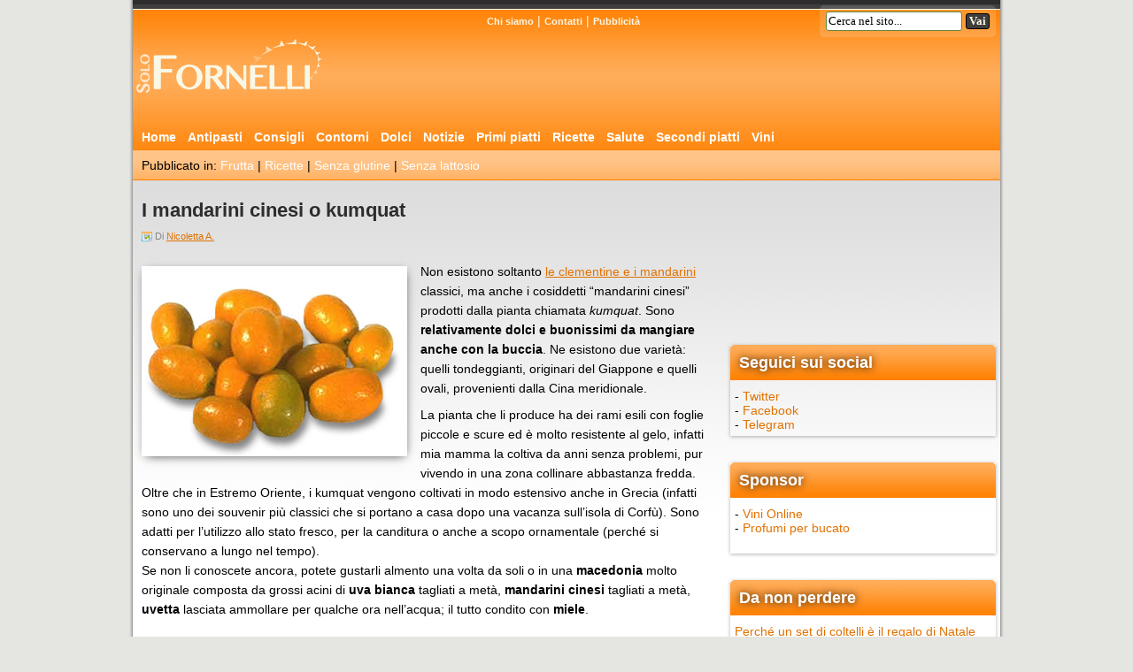

--- FILE ---
content_type: text/html; charset=UTF-8
request_url: https://www.solofornelli.it/i-mandarini-cinesi-o-kumquat/
body_size: 9136
content:
<!DOCTYPE html>
<html lang="it-IT">
<head>
<meta charset="UTF-8" >
<meta name="copyright" content="Teknosurf.it sas 2007-2026" />
<meta name="viewport" content="width=device-width">
<link rel="apple-touch-icon" sizes="180x180" href="/apple-touch-icon.png?v=2023">
<link rel="icon" type="image/png" sizes="32x32" href="/favicon-32x32.png?v=2023">
<link rel="icon" type="image/png" sizes="16x16" href="/favicon-16x16.png?v=2023">
<link rel="manifest" href="/site.webmanifest?v=2023">
<link rel="mask-icon" href="/safari-pinned-tab.svg?v=2023" color="#5bbad5">
<link rel="shortcut icon" href="/favicon.ico?v=2023">
<meta name="msapplication-TileColor" content="#da532c">
<meta name="msapplication-TileImage" content="/mstile-144x144.png?v=2023">
<meta name="theme-color" content="#ffffff">

<link rel="stylesheet" type="text/css" href="https://www.solofornelli.it/wp-content/themes/solofornelli/style.css" >
<link rel="alternate" type="application/rss+xml" title="SoloFornelli.it &#8211; Ricette di cucina facili e veloci RSS Feed" href="https://www.solofornelli.it/feed/" >
<link rel="pingback" href="https://www.solofornelli.it/xmlrpc.php" >
<link rel="profile" href="http://gmpg.org/xfn/11" >
<meta name='robots' content='index, follow, max-image-preview:large, max-snippet:-1, max-video-preview:-1' />
	<style>img:is([sizes="auto" i], [sizes^="auto," i]) { contain-intrinsic-size: 3000px 1500px }</style>
	
	<!-- This site is optimized with the Yoast SEO plugin v26.8 - https://yoast.com/product/yoast-seo-wordpress/ -->
	<title>I mandarini cinesi o kumquat | SoloFornelli.it</title>
	<meta name="description" content="Non esistono soltanto le clementine e i mandarini classici, ma anche i cosiddetti “mandarini cinesi” prodotti dalla pianta chiamata kumquat. Sono..." />
	<link rel="canonical" href="https://www.solofornelli.it/i-mandarini-cinesi-o-kumquat/" />
	<meta property="og:locale" content="it_IT" />
	<meta property="og:type" content="article" />
	<meta property="og:title" content="I mandarini cinesi o kumquat | SoloFornelli.it" />
	<meta property="og:description" content="Non esistono soltanto le clementine e i mandarini classici, ma anche i cosiddetti “mandarini cinesi” prodotti dalla pianta chiamata kumquat. Sono..." />
	<meta property="og:url" content="https://www.solofornelli.it/i-mandarini-cinesi-o-kumquat/" />
	<meta property="og:site_name" content="SoloFornelli.it - Ricette di cucina facili e veloci" />
	<meta property="article:publisher" content="https://www.facebook.com/solofornelli.it" />
	<meta property="article:published_time" content="2008-01-16T06:34:09+00:00" />
	<meta property="article:modified_time" content="2023-08-23T11:14:19+00:00" />
	<meta property="og:image" content="https://www.solofornelli.it/wp-content/uploads/2008/01/mandarinocinese.jpg" />
	<meta name="author" content="Nicoletta A." />
	<meta name="twitter:card" content="summary_large_image" />
	<meta name="twitter:creator" content="@solofornelli" />
	<meta name="twitter:site" content="@solofornelli" />
	<script type="application/ld+json" class="yoast-schema-graph">{"@context":"https://schema.org","@graph":[{"@type":"Article","@id":"https://www.solofornelli.it/i-mandarini-cinesi-o-kumquat/#article","isPartOf":{"@id":"https://www.solofornelli.it/i-mandarini-cinesi-o-kumquat/"},"author":{"name":"Nicoletta A.","@id":"https://www.solofornelli.it/#/schema/person/8bb5fa960050b4c4aaefe666d99efafc"},"headline":"I mandarini cinesi o kumquat","datePublished":"2008-01-16T06:34:09+00:00","dateModified":"2023-08-23T11:14:19+00:00","mainEntityOfPage":{"@id":"https://www.solofornelli.it/i-mandarini-cinesi-o-kumquat/"},"wordCount":188,"commentCount":1,"image":{"@id":"https://www.solofornelli.it/i-mandarini-cinesi-o-kumquat/#primaryimage"},"thumbnailUrl":"https://www.solofornelli.it/wp-content/uploads/2008/01/mandarinocinese.jpg","keywords":["mandarini"],"articleSection":["Frutta","Ricette","Senza glutine","Senza lattosio"],"inLanguage":"it-IT","potentialAction":[{"@type":"CommentAction","name":"Comment","target":["https://www.solofornelli.it/i-mandarini-cinesi-o-kumquat/#respond"]}]},{"@type":"WebPage","@id":"https://www.solofornelli.it/i-mandarini-cinesi-o-kumquat/","url":"https://www.solofornelli.it/i-mandarini-cinesi-o-kumquat/","name":"I mandarini cinesi o kumquat | SoloFornelli.it","isPartOf":{"@id":"https://www.solofornelli.it/#website"},"primaryImageOfPage":{"@id":"https://www.solofornelli.it/i-mandarini-cinesi-o-kumquat/#primaryimage"},"image":{"@id":"https://www.solofornelli.it/i-mandarini-cinesi-o-kumquat/#primaryimage"},"thumbnailUrl":"https://www.solofornelli.it/wp-content/uploads/2008/01/mandarinocinese.jpg","datePublished":"2008-01-16T06:34:09+00:00","dateModified":"2023-08-23T11:14:19+00:00","author":{"@id":"https://www.solofornelli.it/#/schema/person/8bb5fa960050b4c4aaefe666d99efafc"},"description":"Non esistono soltanto le clementine e i mandarini classici, ma anche i cosiddetti “mandarini cinesi” prodotti dalla pianta chiamata kumquat. Sono...","breadcrumb":{"@id":"https://www.solofornelli.it/i-mandarini-cinesi-o-kumquat/#breadcrumb"},"inLanguage":"it-IT","potentialAction":[{"@type":"ReadAction","target":["https://www.solofornelli.it/i-mandarini-cinesi-o-kumquat/"]}]},{"@type":"ImageObject","inLanguage":"it-IT","@id":"https://www.solofornelli.it/i-mandarini-cinesi-o-kumquat/#primaryimage","url":"https://www.solofornelli.it/wp-content/uploads/2008/01/mandarinocinese.jpg","contentUrl":"https://www.solofornelli.it/wp-content/uploads/2008/01/mandarinocinese.jpg"},{"@type":"BreadcrumbList","@id":"https://www.solofornelli.it/i-mandarini-cinesi-o-kumquat/#breadcrumb","itemListElement":[{"@type":"ListItem","position":1,"name":"Home","item":"https://www.solofornelli.it/"},{"@type":"ListItem","position":2,"name":"Salute","item":"https://www.solofornelli.it/salute/"},{"@type":"ListItem","position":3,"name":"Frutta","item":"https://www.solofornelli.it/salute/frutta/"},{"@type":"ListItem","position":4,"name":"I mandarini cinesi o kumquat"}]},{"@type":"WebSite","@id":"https://www.solofornelli.it/#website","url":"https://www.solofornelli.it/","name":"SoloFornelli.it - Ricette di cucina facili e veloci","description":"La cucina con ricette semplici e veloci da preparare, informazioni sulla salute e consigli per inventare piatti sfiziosi","potentialAction":[{"@type":"SearchAction","target":{"@type":"EntryPoint","urlTemplate":"https://www.solofornelli.it/?s={search_term_string}"},"query-input":{"@type":"PropertyValueSpecification","valueRequired":true,"valueName":"search_term_string"}}],"inLanguage":"it-IT"},{"@type":"Person","@id":"https://www.solofornelli.it/#/schema/person/8bb5fa960050b4c4aaefe666d99efafc","name":"Nicoletta A.","image":{"@type":"ImageObject","inLanguage":"it-IT","@id":"https://www.solofornelli.it/#/schema/person/image/","url":"https://secure.gravatar.com/avatar/cf4069cddf002ee4c7d1b86eea9dc3260e8a2545175e565ccbb098988d15b5cd?s=96&r=g","contentUrl":"https://secure.gravatar.com/avatar/cf4069cddf002ee4c7d1b86eea9dc3260e8a2545175e565ccbb098988d15b5cd?s=96&r=g","caption":"Nicoletta A."},"url":"https://www.solofornelli.it/author/nicoletta/"}]}</script>
	<!-- / Yoast SEO plugin. -->


<link rel='dns-prefetch' href='//platform-api.sharethis.com' />
<link rel='dns-prefetch' href='//www.googletagmanager.com' />
<link rel='dns-prefetch' href='//pagead2.googlesyndication.com' />
<link rel='stylesheet' id='wp-block-library-css' href='https://www.solofornelli.it/wp-includes/css/dist/block-library/style.min.css' type='text/css' media='all' />
<style id='classic-theme-styles-inline-css' type='text/css'>
/*! This file is auto-generated */
.wp-block-button__link{color:#fff;background-color:#32373c;border-radius:9999px;box-shadow:none;text-decoration:none;padding:calc(.667em + 2px) calc(1.333em + 2px);font-size:1.125em}.wp-block-file__button{background:#32373c;color:#fff;text-decoration:none}
</style>
<style id='global-styles-inline-css' type='text/css'>
:root{--wp--preset--aspect-ratio--square: 1;--wp--preset--aspect-ratio--4-3: 4/3;--wp--preset--aspect-ratio--3-4: 3/4;--wp--preset--aspect-ratio--3-2: 3/2;--wp--preset--aspect-ratio--2-3: 2/3;--wp--preset--aspect-ratio--16-9: 16/9;--wp--preset--aspect-ratio--9-16: 9/16;--wp--preset--color--black: #000000;--wp--preset--color--cyan-bluish-gray: #abb8c3;--wp--preset--color--white: #ffffff;--wp--preset--color--pale-pink: #f78da7;--wp--preset--color--vivid-red: #cf2e2e;--wp--preset--color--luminous-vivid-orange: #ff6900;--wp--preset--color--luminous-vivid-amber: #fcb900;--wp--preset--color--light-green-cyan: #7bdcb5;--wp--preset--color--vivid-green-cyan: #00d084;--wp--preset--color--pale-cyan-blue: #8ed1fc;--wp--preset--color--vivid-cyan-blue: #0693e3;--wp--preset--color--vivid-purple: #9b51e0;--wp--preset--gradient--vivid-cyan-blue-to-vivid-purple: linear-gradient(135deg,rgba(6,147,227,1) 0%,rgb(155,81,224) 100%);--wp--preset--gradient--light-green-cyan-to-vivid-green-cyan: linear-gradient(135deg,rgb(122,220,180) 0%,rgb(0,208,130) 100%);--wp--preset--gradient--luminous-vivid-amber-to-luminous-vivid-orange: linear-gradient(135deg,rgba(252,185,0,1) 0%,rgba(255,105,0,1) 100%);--wp--preset--gradient--luminous-vivid-orange-to-vivid-red: linear-gradient(135deg,rgba(255,105,0,1) 0%,rgb(207,46,46) 100%);--wp--preset--gradient--very-light-gray-to-cyan-bluish-gray: linear-gradient(135deg,rgb(238,238,238) 0%,rgb(169,184,195) 100%);--wp--preset--gradient--cool-to-warm-spectrum: linear-gradient(135deg,rgb(74,234,220) 0%,rgb(151,120,209) 20%,rgb(207,42,186) 40%,rgb(238,44,130) 60%,rgb(251,105,98) 80%,rgb(254,248,76) 100%);--wp--preset--gradient--blush-light-purple: linear-gradient(135deg,rgb(255,206,236) 0%,rgb(152,150,240) 100%);--wp--preset--gradient--blush-bordeaux: linear-gradient(135deg,rgb(254,205,165) 0%,rgb(254,45,45) 50%,rgb(107,0,62) 100%);--wp--preset--gradient--luminous-dusk: linear-gradient(135deg,rgb(255,203,112) 0%,rgb(199,81,192) 50%,rgb(65,88,208) 100%);--wp--preset--gradient--pale-ocean: linear-gradient(135deg,rgb(255,245,203) 0%,rgb(182,227,212) 50%,rgb(51,167,181) 100%);--wp--preset--gradient--electric-grass: linear-gradient(135deg,rgb(202,248,128) 0%,rgb(113,206,126) 100%);--wp--preset--gradient--midnight: linear-gradient(135deg,rgb(2,3,129) 0%,rgb(40,116,252) 100%);--wp--preset--font-size--small: 13px;--wp--preset--font-size--medium: 20px;--wp--preset--font-size--large: 36px;--wp--preset--font-size--x-large: 42px;--wp--preset--spacing--20: 0.44rem;--wp--preset--spacing--30: 0.67rem;--wp--preset--spacing--40: 1rem;--wp--preset--spacing--50: 1.5rem;--wp--preset--spacing--60: 2.25rem;--wp--preset--spacing--70: 3.38rem;--wp--preset--spacing--80: 5.06rem;--wp--preset--shadow--natural: 6px 6px 9px rgba(0, 0, 0, 0.2);--wp--preset--shadow--deep: 12px 12px 50px rgba(0, 0, 0, 0.4);--wp--preset--shadow--sharp: 6px 6px 0px rgba(0, 0, 0, 0.2);--wp--preset--shadow--outlined: 6px 6px 0px -3px rgba(255, 255, 255, 1), 6px 6px rgba(0, 0, 0, 1);--wp--preset--shadow--crisp: 6px 6px 0px rgba(0, 0, 0, 1);}:where(.is-layout-flex){gap: 0.5em;}:where(.is-layout-grid){gap: 0.5em;}body .is-layout-flex{display: flex;}.is-layout-flex{flex-wrap: wrap;align-items: center;}.is-layout-flex > :is(*, div){margin: 0;}body .is-layout-grid{display: grid;}.is-layout-grid > :is(*, div){margin: 0;}:where(.wp-block-columns.is-layout-flex){gap: 2em;}:where(.wp-block-columns.is-layout-grid){gap: 2em;}:where(.wp-block-post-template.is-layout-flex){gap: 1.25em;}:where(.wp-block-post-template.is-layout-grid){gap: 1.25em;}.has-black-color{color: var(--wp--preset--color--black) !important;}.has-cyan-bluish-gray-color{color: var(--wp--preset--color--cyan-bluish-gray) !important;}.has-white-color{color: var(--wp--preset--color--white) !important;}.has-pale-pink-color{color: var(--wp--preset--color--pale-pink) !important;}.has-vivid-red-color{color: var(--wp--preset--color--vivid-red) !important;}.has-luminous-vivid-orange-color{color: var(--wp--preset--color--luminous-vivid-orange) !important;}.has-luminous-vivid-amber-color{color: var(--wp--preset--color--luminous-vivid-amber) !important;}.has-light-green-cyan-color{color: var(--wp--preset--color--light-green-cyan) !important;}.has-vivid-green-cyan-color{color: var(--wp--preset--color--vivid-green-cyan) !important;}.has-pale-cyan-blue-color{color: var(--wp--preset--color--pale-cyan-blue) !important;}.has-vivid-cyan-blue-color{color: var(--wp--preset--color--vivid-cyan-blue) !important;}.has-vivid-purple-color{color: var(--wp--preset--color--vivid-purple) !important;}.has-black-background-color{background-color: var(--wp--preset--color--black) !important;}.has-cyan-bluish-gray-background-color{background-color: var(--wp--preset--color--cyan-bluish-gray) !important;}.has-white-background-color{background-color: var(--wp--preset--color--white) !important;}.has-pale-pink-background-color{background-color: var(--wp--preset--color--pale-pink) !important;}.has-vivid-red-background-color{background-color: var(--wp--preset--color--vivid-red) !important;}.has-luminous-vivid-orange-background-color{background-color: var(--wp--preset--color--luminous-vivid-orange) !important;}.has-luminous-vivid-amber-background-color{background-color: var(--wp--preset--color--luminous-vivid-amber) !important;}.has-light-green-cyan-background-color{background-color: var(--wp--preset--color--light-green-cyan) !important;}.has-vivid-green-cyan-background-color{background-color: var(--wp--preset--color--vivid-green-cyan) !important;}.has-pale-cyan-blue-background-color{background-color: var(--wp--preset--color--pale-cyan-blue) !important;}.has-vivid-cyan-blue-background-color{background-color: var(--wp--preset--color--vivid-cyan-blue) !important;}.has-vivid-purple-background-color{background-color: var(--wp--preset--color--vivid-purple) !important;}.has-black-border-color{border-color: var(--wp--preset--color--black) !important;}.has-cyan-bluish-gray-border-color{border-color: var(--wp--preset--color--cyan-bluish-gray) !important;}.has-white-border-color{border-color: var(--wp--preset--color--white) !important;}.has-pale-pink-border-color{border-color: var(--wp--preset--color--pale-pink) !important;}.has-vivid-red-border-color{border-color: var(--wp--preset--color--vivid-red) !important;}.has-luminous-vivid-orange-border-color{border-color: var(--wp--preset--color--luminous-vivid-orange) !important;}.has-luminous-vivid-amber-border-color{border-color: var(--wp--preset--color--luminous-vivid-amber) !important;}.has-light-green-cyan-border-color{border-color: var(--wp--preset--color--light-green-cyan) !important;}.has-vivid-green-cyan-border-color{border-color: var(--wp--preset--color--vivid-green-cyan) !important;}.has-pale-cyan-blue-border-color{border-color: var(--wp--preset--color--pale-cyan-blue) !important;}.has-vivid-cyan-blue-border-color{border-color: var(--wp--preset--color--vivid-cyan-blue) !important;}.has-vivid-purple-border-color{border-color: var(--wp--preset--color--vivid-purple) !important;}.has-vivid-cyan-blue-to-vivid-purple-gradient-background{background: var(--wp--preset--gradient--vivid-cyan-blue-to-vivid-purple) !important;}.has-light-green-cyan-to-vivid-green-cyan-gradient-background{background: var(--wp--preset--gradient--light-green-cyan-to-vivid-green-cyan) !important;}.has-luminous-vivid-amber-to-luminous-vivid-orange-gradient-background{background: var(--wp--preset--gradient--luminous-vivid-amber-to-luminous-vivid-orange) !important;}.has-luminous-vivid-orange-to-vivid-red-gradient-background{background: var(--wp--preset--gradient--luminous-vivid-orange-to-vivid-red) !important;}.has-very-light-gray-to-cyan-bluish-gray-gradient-background{background: var(--wp--preset--gradient--very-light-gray-to-cyan-bluish-gray) !important;}.has-cool-to-warm-spectrum-gradient-background{background: var(--wp--preset--gradient--cool-to-warm-spectrum) !important;}.has-blush-light-purple-gradient-background{background: var(--wp--preset--gradient--blush-light-purple) !important;}.has-blush-bordeaux-gradient-background{background: var(--wp--preset--gradient--blush-bordeaux) !important;}.has-luminous-dusk-gradient-background{background: var(--wp--preset--gradient--luminous-dusk) !important;}.has-pale-ocean-gradient-background{background: var(--wp--preset--gradient--pale-ocean) !important;}.has-electric-grass-gradient-background{background: var(--wp--preset--gradient--electric-grass) !important;}.has-midnight-gradient-background{background: var(--wp--preset--gradient--midnight) !important;}.has-small-font-size{font-size: var(--wp--preset--font-size--small) !important;}.has-medium-font-size{font-size: var(--wp--preset--font-size--medium) !important;}.has-large-font-size{font-size: var(--wp--preset--font-size--large) !important;}.has-x-large-font-size{font-size: var(--wp--preset--font-size--x-large) !important;}
:where(.wp-block-post-template.is-layout-flex){gap: 1.25em;}:where(.wp-block-post-template.is-layout-grid){gap: 1.25em;}
:where(.wp-block-columns.is-layout-flex){gap: 2em;}:where(.wp-block-columns.is-layout-grid){gap: 2em;}
:root :where(.wp-block-pullquote){font-size: 1.5em;line-height: 1.6;}
</style>
<link rel='stylesheet' id='share-this-share-buttons-sticky-css' href='https://www.solofornelli.it/wp-content/plugins/sharethis-share-buttons/css/mu-style.css' type='text/css' media='all' />
<link rel='stylesheet' id='wpos-slick-style-css' href='https://www.solofornelli.it/wp-content/plugins/wp-responsive-recent-post-slider/assets/css/slick.css' type='text/css' media='all' />
<link rel='stylesheet' id='wppsac-public-style-css' href='https://www.solofornelli.it/wp-content/plugins/wp-responsive-recent-post-slider/assets/css/recent-post-style.css' type='text/css' media='all' />
<script type="text/javascript" src="//platform-api.sharethis.com/js/sharethis.js#property=64d0bd33059f5900125e4c7e&amp;product=inline-buttons&amp;source=sharethis-share-buttons-wordpress" id="share-this-share-buttons-mu-js"></script>

<!-- Snippet del tag Google (gtag.js) aggiunto da Site Kit -->
<!-- Snippet Google Analytics aggiunto da Site Kit -->
<script type="text/javascript" src="https://www.googletagmanager.com/gtag/js?id=GT-NC662TC" id="google_gtagjs-js" async></script>
<script type="text/javascript" id="google_gtagjs-js-after">
/* <![CDATA[ */
window.dataLayer = window.dataLayer || [];function gtag(){dataLayer.push(arguments);}
gtag("set","linker",{"domains":["www.solofornelli.it"]});
gtag("js", new Date());
gtag("set", "developer_id.dZTNiMT", true);
gtag("config", "GT-NC662TC");
/* ]]> */
</script>
<link rel="https://api.w.org/" href="https://www.solofornelli.it/wp-json/" /><link rel="alternate" title="JSON" type="application/json" href="https://www.solofornelli.it/wp-json/wp/v2/posts/238" /><link rel="alternate" title="oEmbed (JSON)" type="application/json+oembed" href="https://www.solofornelli.it/wp-json/oembed/1.0/embed?url=https%3A%2F%2Fwww.solofornelli.it%2Fi-mandarini-cinesi-o-kumquat%2F" />
<link rel="alternate" title="oEmbed (XML)" type="text/xml+oembed" href="https://www.solofornelli.it/wp-json/oembed/1.0/embed?url=https%3A%2F%2Fwww.solofornelli.it%2Fi-mandarini-cinesi-o-kumquat%2F&#038;format=xml" />
<meta name="generator" content="Site Kit by Google 1.170.0" />
<!-- Meta tag Google AdSense aggiunti da Site Kit -->
<meta name="google-adsense-platform-account" content="ca-host-pub-2644536267352236">
<meta name="google-adsense-platform-domain" content="sitekit.withgoogle.com">
<!-- Fine dei meta tag Google AdSense aggiunti da Site Kit -->

<!-- Snippet Google AdSense aggiunto da Site Kit -->
<script type="text/javascript" async="async" src="https://pagead2.googlesyndication.com/pagead/js/adsbygoogle.js?client=ca-pub-3806392311013847&amp;host=ca-host-pub-2644536267352236" crossorigin="anonymous"></script>

<!-- Termina lo snippet Google AdSense aggiunto da Site Kit -->

	
</head>

<body>
  
<div id="header">
 <div class="headerSx">
  <div class="logo">
    <a href="https://www.solofornelli.it" title="SoloFornelli.it &#8211; Ricette di cucina facili e veloci"><img src="https://www.solofornelli.it/wp-content/themes/solofornelli/img/logo.png" alt="SoloFornelli" width="230" height="78"></a>
	  </div>
 </div>

 <div class="headerDx">
  <div class="menuTop">
    <a href="https://www.solofornelli.it/chi-siamo/" rel="nofollow">Chi siamo</a> |
    <a href="https://www.solofornelli.it/contatti/" rel="nofollow">Contatti</a> |
    <a href="https://www.solofornelli.it/pubblicita/" rel="nofollow">Pubblicit&agrave;</a>
  </div>
  <div class="topSearch">
    <form method="get" id="searchform" action="/index.php">
    <label><input type="text" value="Cerca nel sito..." name="s" id="s" onclick="document.getElementById('searchform').s.value=''" class="fieldSearch"></label>
    <input type="submit" id="searchsubmit" value="Vai" class="sendSearch">
    </form>
  </div>
  
  
 </div>

 <div class="tabs">
  <ul class="tabsCat">
   <li><a href="/">Home</a></li>
       <li><a href="https://www.solofornelli.it/antipasti/">Antipasti</a></li>
       <li><a href="https://www.solofornelli.it/consigli/">Consigli</a></li>
       <li><a href="https://www.solofornelli.it/contorni/">Contorni</a></li>
       <li><a href="https://www.solofornelli.it/dolci/">Dolci</a></li>
       <li><a href="https://www.solofornelli.it/notizie/">Notizie</a></li>
       <li><a href="https://www.solofornelli.it/primi-piatti/">Primi piatti</a></li>
       <li><a href="https://www.solofornelli.it/ricette/">Ricette</a></li>
       <li><a href="https://www.solofornelli.it/salute/">Salute</a></li>
       <li><a href="https://www.solofornelli.it/secondi/">Secondi piatti</a></li>
       <li><a href="https://www.solofornelli.it/vini/">Vini</a></li>
      </ul>

    
    
  
     <ul class="tabsList">
    <li>Pubblicato in: <a href="https://www.solofornelli.it/salute/frutta/" rel="category tag">Frutta</a> | <a href="https://www.solofornelli.it/ricette/" rel="category tag">Ricette</a> | <a href="https://www.solofornelli.it/salute/senza-glutine/" rel="category tag">Senza glutine</a> | <a href="https://www.solofornelli.it/salute/senza-lattosio/" rel="category tag">Senza lattosio</a></li>
   </ul>
  
 </div>
</div>
<div id="content">
 <div id="left">
  <div class="news">
       <h1>I mandarini cinesi o kumquat</h1>
    <span class="data">Di <a href="https://www.solofornelli.it/author/nicoletta/" title="Articoli scritti da Nicoletta A." rel="author">Nicoletta A.</a>    		</span>
		
    <div class="newsText">
     <div style="margin-top: 0px; margin-bottom: 0px;" class="sharethis-inline-share-buttons" ></div><p><img decoding="async" border="1" vspace="1" align="left" width="300" src="https://www.solofornelli.it/wp-content/uploads/2008/01/mandarinocinese.jpg" hspace="1" alt="Mandarini cinesi" style="width: 300px" title="Mandarini cinesi" />Non esistono soltanto <a href="https://www.solofornelli.it/mandarini-clementine-arance/">le clementine e i mandarini </a>classici, ma anche i cosiddetti “mandarini cinesi” prodotti dalla pianta chiamata <em>kumquat</em>. Sono <strong>relativamente dolci e buonissimi da mangiare anche con la buccia</strong>. Ne esistono due varietà: quelli tondeggianti, originari del Giappone e quelli ovali, provenienti dalla Cina meridionale.</p>
<p>La pianta che li produce ha dei rami esili con foglie piccole e scure ed è molto resistente al gelo, infatti mia mamma la coltiva da anni senza problemi, pur vivendo in una zona collinare abbastanza fredda.<br />
Oltre che in Estremo Oriente, i kumquat vengono coltivati in modo estensivo anche in Grecia (infatti sono uno dei souvenir più classici che si portano a casa dopo una vacanza sull&#8217;isola di Corfù). Sono adatti per l&#8217;utilizzo allo stato fresco, per la canditura o anche a scopo ornamentale (perché si conservano a lungo nel tempo).<br />
Se non li conoscete ancora, potete gustarli almento una volta da soli o in una <strong>macedonia</strong> molto originale composta da grossi acini di <strong>uva bianca</strong> tagliati a metà, <strong>mandarini cinesi</strong> tagliati a metà, <strong>uvetta</strong> lasciata ammollare per qualche ora nell&#8217;acqua; il tutto condito con <strong>miele</strong>.</p>
    </div>

    <div class="social">
		<div class="sharethis-inline-share-buttons"></div>    </div>

    <div class="social">
     <p id="breadcrumbs"><span><span><a href="https://www.solofornelli.it/">Home</a></span> » <span><a href="https://www.solofornelli.it/salute/">Salute</a></span> » <span><a href="https://www.solofornelli.it/salute/frutta/">Frutta</a></span> » <span class="breadcrumb_last" aria-current="page"><strong>I mandarini cinesi o kumquat</strong></span></span></p>     <div class='tags'>Altri articoli su: <a href="https://www.solofornelli.it/tag/mandarini/" rel="tag">mandarini</a></div>    </div>

    <div class="page">
     <iframe data-aa='2396177' src='//acceptable.a-ads.com/2396177' style='border:0px; padding:0; width:100%; height:100%; overflow:hidden; background-color: transparent;'></iframe>    </div>
    
    <div class="page">
     <a href="https://www.solofornelli.it/la-bollitura-di-pesce-molluschi-e-crostacei/" rel="prev">&laquo; Articolo Precedente</a>     <a href="https://www.solofornelli.it/ricetta-di-alessandra-spisni-sugo-con-verdure-e-pancetta/" rel="next">Articolo  Successivo &raquo;</a>    </div>
    
    
<div class="commenti" id="respond">
 
     <!-- se i commenti sono aperti, ma non ci sono commenti. -->
   
  <br />
 <b>Commenta o partecipa alla discussione</b>

 
 <form action="https://www.solofornelli.it/wp-comments-post.php" method="post" id="commentform">

  <input class="field" name="author" id="author" value=""> Nome (obbligatorio)<br /><br />
 <input class="field" name="email" id="email" value=""> E-mail (non verr&agrave; pubblicata) (obbligatoria)<br /><br />
 <input class="field" name="url" id="url" value=""> Sito Web (opzionale)

 
<br /><br />


<textarea name="comment" id="comment" cols="40" rows="8"></textarea>
<input name="submit" type="submit" id="submit" value="Invia commento" class="send" >

<input type="hidden" name="comment_post_ID" value="238" />
<p style="display: none;"><input type="hidden" id="akismet_comment_nonce" name="akismet_comment_nonce" value="2b276b4aa4" /></p><p style="display: none !important;" class="akismet-fields-container" data-prefix="ak_"><label>&#916;<textarea name="ak_hp_textarea" cols="45" rows="8" maxlength="100"></textarea></label><input type="hidden" id="ak_js_1" name="ak_js" value="219"/><script>document.getElementById( "ak_js_1" ).setAttribute( "value", ( new Date() ).getTime() );</script></p>
</form>

</div>

    	  
      </div>
 </div>
        
 <div id="right"> 
  <div class="ads300">
  <div id="frame" style="width: 100%;margin: auto;position: relative; z-index: 99998;">
          <iframe data-aa='2396177' src='//acceptable.a-ads.com/2396177/?size=Adaptive'
                            style='border:0; padding:0; width:70%; height:auto; overflow:hidden;display: block;margin: auto'></iframe>
        </div> </div>

 <div class="boxDx">
  <b>Seguici sui social</b>
<div style="margin:5px 5px 5px 5px">
	- <a href="https://twitter.com/solofornelli" target="_blank">Twitter</a><br />
	- <a href="https://www.facebook.com/solofornelli.it" target="_blank">Facebook</a><br />
	- <a href="https://t.me/solofornelli" target="_blank">Telegram</a><br />
</div>
 </div>

  
 <div class="boxDx">
    <b>Sponsor</b>
  <div style="margin:5px 5px 5px 5px">
  - <a href="http://www.tailorwine.it" rel="nofollow" target="_blank">Vini Online</a><br />
  - <a href="https://deomania.it/" target="_blank">Profumi per bucato</a><br />
  <br />
 </div>
 </div>

 <div class="ads300">
   </div>

 <div class="boxDx"><b>Da non perdere</b>
<div style="margin:5px 5px 5px 5px">
<a href="https://www.solofornelli.it/set-di-coltelli-regalo-natale-apprezzato/">Perché un set di coltelli è il regalo di Natale che non ti aspetti (ma che tutti apprezzano)</a></div>
<div style="margin:5px 5px 5px 5px">
<a href="https://www.solofornelli.it/coltello-giapponese-regalo-natale-perfetto/">Coltello giapponese: il regalo di Natale che unisce storia e passione per la cucina</a></div>
<div style="margin:5px 5px 5px 5px">
<a href="https://www.solofornelli.it/i-dolci-un-viaggio-tra-cultura-intrattenimento-e-tradizione/">I dolci: un viaggio tra cultura, intrattenimento e tradizione</a></div>
<div style="margin:5px 5px 5px 5px">
<a href="https://www.solofornelli.it/supermercati-locali-qualita-e-convenienza-a-portata-di-mano/">Alla scoperta dei supermercati locali: qualità e convenienza a portata di mano</a></div>
<div style="margin:5px 5px 5px 5px">
<a href="https://www.solofornelli.it/pinseria-romana-opportunita-per-ristoratori/">La pinsa romana, un&#8217;opportunità per i ristoratori</a></div>
</div>
   <div class="boxDx"><b>Argomenti popolari</b>
   <div style="margin:5px 5px 5px 5px">
    <a href="https://www.solofornelli.it/tag/acciughe/" class="tag-cloud-link tag-link-385 tag-link-position-1" style="font-size: 10.102040816327pt;" aria-label="acciughe (30 elementi)">acciughe</a>
<a href="https://www.solofornelli.it/tag/anna-moroni/" class="tag-cloud-link tag-link-287 tag-link-position-2" style="font-size: 9.3673469387755pt;" aria-label="Anna Moroni (27 elementi)">Anna Moroni</a>
<a href="https://www.solofornelli.it/tag/asparagi/" class="tag-cloud-link tag-link-375 tag-link-position-3" style="font-size: 12.489795918367pt;" aria-label="asparagi (41 elementi)">asparagi</a>
<a href="https://www.solofornelli.it/tag/carciofi/" class="tag-cloud-link tag-link-75 tag-link-position-4" style="font-size: 11.571428571429pt;" aria-label="carciofi (36 elementi)">carciofi</a>
<a href="https://www.solofornelli.it/tag/carote/" class="tag-cloud-link tag-link-156 tag-link-position-5" style="font-size: 9.3673469387755pt;" aria-label="carote (27 elementi)">carote</a>
<a href="https://www.solofornelli.it/tag/cioccolato/" class="tag-cloud-link tag-link-236 tag-link-position-6" style="font-size: 12.857142857143pt;" aria-label="cioccolato (43 elementi)">cioccolato</a>
<a href="https://www.solofornelli.it/tag/cipolle/" class="tag-cloud-link tag-link-1358 tag-link-position-7" style="font-size: 10.836734693878pt;" aria-label="cipolle (33 elementi)">cipolle</a>
<a href="https://www.solofornelli.it/tag/fabio-picchi/" class="tag-cloud-link tag-link-171 tag-link-position-8" style="font-size: 10.102040816327pt;" aria-label="Fabio Picchi (30 elementi)">Fabio Picchi</a>
<a href="https://www.solofornelli.it/tag/fragole/" class="tag-cloud-link tag-link-723 tag-link-position-9" style="font-size: 9.3673469387755pt;" aria-label="fragole (27 elementi)">fragole</a>
<a href="https://www.solofornelli.it/tag/funghi/" class="tag-cloud-link tag-link-537 tag-link-position-10" style="font-size: 10.836734693878pt;" aria-label="funghi (33 elementi)">funghi</a>
<a href="https://www.solofornelli.it/tag/mandorle/" class="tag-cloud-link tag-link-503 tag-link-position-11" style="font-size: 10.836734693878pt;" aria-label="mandorle (33 elementi)">mandorle</a>
<a href="https://www.solofornelli.it/tag/manzo/" class="tag-cloud-link tag-link-366 tag-link-position-12" style="font-size: 13.040816326531pt;" aria-label="manzo (44 elementi)">manzo</a>
<a href="https://www.solofornelli.it/tag/melanzane/" class="tag-cloud-link tag-link-472 tag-link-position-13" style="font-size: 14.877551020408pt;" aria-label="melanzane (55 elementi)">melanzane</a>
<a href="https://www.solofornelli.it/tag/olive/" class="tag-cloud-link tag-link-160 tag-link-position-14" style="font-size: 11.755102040816pt;" aria-label="olive (37 elementi)">olive</a>
<a href="https://www.solofornelli.it/tag/pasta-sfoglia/" class="tag-cloud-link tag-link-308 tag-link-position-15" style="font-size: 11.020408163265pt;" aria-label="pasta sfoglia (34 elementi)">pasta sfoglia</a>
<a href="https://www.solofornelli.it/tag/patate/" class="tag-cloud-link tag-link-424 tag-link-position-16" style="font-size: 18pt;" aria-label="patate (82 elementi)">patate</a>
<a href="https://www.solofornelli.it/tag/peperoni/" class="tag-cloud-link tag-link-96 tag-link-position-17" style="font-size: 13.775510204082pt;" aria-label="peperoni (48 elementi)">peperoni</a>
<a href="https://www.solofornelli.it/tag/pere/" class="tag-cloud-link tag-link-216 tag-link-position-18" style="font-size: 9pt;" aria-label="pere (26 elementi)">pere</a>
<a href="https://www.solofornelli.it/tag/pollo/" class="tag-cloud-link tag-link-62 tag-link-position-19" style="font-size: 16.34693877551pt;" aria-label="pollo (66 elementi)">pollo</a>
<a href="https://www.solofornelli.it/tag/pomodori/" class="tag-cloud-link tag-link-136 tag-link-position-20" style="font-size: 12.489795918367pt;" aria-label="pomodori (41 elementi)">pomodori</a>
<a href="https://www.solofornelli.it/tag/prosciutto/" class="tag-cloud-link tag-link-533 tag-link-position-21" style="font-size: 10.102040816327pt;" aria-label="prosciutto (30 elementi)">prosciutto</a>
<a href="https://www.solofornelli.it/tag/ricotta/" class="tag-cloud-link tag-link-320 tag-link-position-22" style="font-size: 12.30612244898pt;" aria-label="ricotta (40 elementi)">ricotta</a>
<a href="https://www.solofornelli.it/tag/riso/" class="tag-cloud-link tag-link-161 tag-link-position-23" style="font-size: 13.040816326531pt;" aria-label="riso (44 elementi)">riso</a>
<a href="https://www.solofornelli.it/tag/risotto/" class="tag-cloud-link tag-link-218 tag-link-position-24" style="font-size: 14.69387755102pt;" aria-label="risotto (54 elementi)">risotto</a>
<a href="https://www.solofornelli.it/tag/salvatore-de-riso/" class="tag-cloud-link tag-link-1580 tag-link-position-25" style="font-size: 11.938775510204pt;" aria-label="Salvatore De Riso (38 elementi)">Salvatore De Riso</a>
<a href="https://www.solofornelli.it/tag/spinaci/" class="tag-cloud-link tag-link-528 tag-link-position-26" style="font-size: 11.938775510204pt;" aria-label="spinaci (38 elementi)">spinaci</a>
<a href="https://www.solofornelli.it/tag/torte-salate/" class="tag-cloud-link tag-link-1677 tag-link-position-27" style="font-size: 12.673469387755pt;" aria-label="torte salate (42 elementi)">torte salate</a>
<a href="https://www.solofornelli.it/tag/uova/" class="tag-cloud-link tag-link-344 tag-link-position-28" style="font-size: 10.102040816327pt;" aria-label="uova (30 elementi)">uova</a>
<a href="https://www.solofornelli.it/tag/vitello/" class="tag-cloud-link tag-link-208 tag-link-position-29" style="font-size: 11.571428571429pt;" aria-label="vitello (36 elementi)">vitello</a>
<a href="https://www.solofornelli.it/tag/zucchine/" class="tag-cloud-link tag-link-150 tag-link-position-30" style="font-size: 15.428571428571pt;" aria-label="zucchine (59 elementi)">zucchine</a>   </div>
  </div>
 
 </div>
</div>

<div id="footerWrap">
 <div id="footer">
  <div class="footerSx">
   <ul class="footerSocial">
    <li><a target="_blank" href="https://www.facebook.com/solofornelli.it" class="footerFB">Facebook</a></li>
    <li><a target="_blank" href="https://twitter.com/solofornelli" class="footerTW">Twitter</a></li>
    <li><a target="_blank" href="https://www.solofornelli.it/feed/" class="footerRSS">RSS</a></li>
   </ul>
   <ul class="footerLinks">
    <li><a target="_top" href="https://www.solofornelli.it/chi-siamo/" rel="nofollow">Chi siamo</a></li>
    <li><a target="_top" href="https://www.solofornelli.it/contatti/" rel="nofollow">Contatti</a></li>
    <li><a target="_top" href="https://www.solofornelli.it/disclaimer/" rel="nofollow">Privacy</a></li>
    <li><a target="_top" href="https://www.solofornelli.it/segnalaci-un-articolo/" rel="nofollow">Collabora con noi</a></li>
    <li><a target="_top" href="https://www.solofornelli.it/pubblicita/" rel="nofollow">Pubblicit&agrave;</a></li>
   </ul>
  </div>
  <div class="footerDx">
   <table>
    <tr>
     <td><a target="_blank" href="http://www.gratis.it/" rel="nofollow"><img src="/wp-content/themes/shim.gif" class="spritefooter sprite-gratisit" alt=""></a></td>
     <td><a target="_blank" href="https://www.solofinanza.net/" rel="nofollow"><img src="/wp-content/themes/shim.gif" class="spritefooter sprite-solofinanza" alt=""></a></td>
     <td><a target="_blank" href="https://www.solostyle.it/" rel="nofollow"><img src="/wp-content/themes/shim.gif" class="spritefooter sprite-solostyle" alt=""></a></td>
     <td><a target="_blank" href="https://www.solotelco.it/" rel="nofollow"><img src="/wp-content/themes/shim.gif" class="spritefooter sprite-solotelco" alt=""></a></td>
    </tr>
    <tr>
     <td><a target="_blank" href="http://www.notizie.net/" rel="nofollow"><img src="/wp-content/themes/shim.gif" class="spritefooter sprite-notizienet" alt=""></a></td>
     <td><a target="_blank" href="https://www.solomotori.net/" rel="nofollow"><img src="/wp-content/themes/shim.gif" class="spritefooter sprite-solomotori" alt=""></a></td>
     <td><a target="_blank" href="https://www.soloecologia.it/" rel="nofollow"><img src="/wp-content/themes/shim.gif" class="spritefooter sprite-soloecologia" alt=""></a></td>
     <td><a target="_blank" href="https://www.solotrend.it/" rel="nofollow"><img src="/wp-content/themes/shim.gif" class="spritefooter sprite-solotrend" alt=""></a></td>
    </tr>
    <tr>
     <td><a target="_blank" href="http://www.uffa.it/" rel="nofollow"><img src="/wp-content/themes/shim.gif" class="spritefooter sprite-uffa" alt=""></a></td>
     <td><a target="_blank" href="https://www.solodownload.it/" rel="nofollow"><img src="/wp-content/themes/shim.gif" class="spritefooter sprite-solodownload" alt=""></a></td>
     <td><a target="_blank" href="https://www.solospettacolo.com/" rel="nofollow"><img src="/wp-content/themes/shim.gif" class="spritefooter sprite-solospettacolo" alt=""></a></td>
     <td><a target="_blank" href="https://www.solotravel.it/" rel="nofollow"><img src="/wp-content/themes/shim.gif" class="spritefooter sprite-solotravel" alt=""></a></td>
    </tr>
    <tr>
     <td><a target="_blank" href="https://www.sologames.it/" rel="nofollow"><img src="/wp-content/themes/shim.gif" class="spritefooter sprite-sologames" alt=""></a></td>
     <td><a target="_blank" href="https://www.solofornelli.it/" rel="nofollow"><img src="/wp-content/themes/shim.gif" class="spritefooter sprite-solofornelli" alt=""></a></td>
     <td><a target="_blank" href="https://www.solopallone.it/" rel="nofollow"><img src="/wp-content/themes/shim.gif" class="spritefooter sprite-solopallone" alt=""></a></td>
     <td><a target="_blank" href="https://www.solocine.net/" rel="nofollow"><img src="/wp-content/themes/shim.gif" class="spritefooter sprite-solocine" alt=""></a></td>
    </tr>
   </table>
  </div>
  <div class="clear"></div>
 </div>
</div>
<div id="copy">
 Copyright &copy; <a target="_blank" href="http://www.teknosurf.it/" rel="nofollow">Teknosurf.it</a>, 2007-2026, P.IVA 01264890052<br />
 SoloFornelli.it &#8211; Ricette di cucina facili e veloci supplemento alla testata giornalistica Gratis.it, registrata presso il Tribunale di Milano n. 191 del 24/04/2009
</div>

<script type="speculationrules">
{"prefetch":[{"source":"document","where":{"and":[{"href_matches":"\/*"},{"not":{"href_matches":["\/wp-*.php","\/wp-admin\/*","\/wp-content\/uploads\/*","\/wp-content\/*","\/wp-content\/plugins\/*","\/wp-content\/themes\/solofornelli\/*","\/*\\?(.+)"]}},{"not":{"selector_matches":"a[rel~=\"nofollow\"]"}},{"not":{"selector_matches":".no-prefetch, .no-prefetch a"}}]},"eagerness":"conservative"}]}
</script>
<script defer type="text/javascript" src="https://www.solofornelli.it/wp-content/plugins/akismet/_inc/akismet-frontend.js" id="akismet-frontend-js"></script>

</body>
</html>


--- FILE ---
content_type: text/html; charset=utf-8
request_url: https://www.google.com/recaptcha/api2/aframe
body_size: 265
content:
<!DOCTYPE HTML><html><head><meta http-equiv="content-type" content="text/html; charset=UTF-8"></head><body><script nonce="smLvucl6X9PYgG7_p7Lobw">/** Anti-fraud and anti-abuse applications only. See google.com/recaptcha */ try{var clients={'sodar':'https://pagead2.googlesyndication.com/pagead/sodar?'};window.addEventListener("message",function(a){try{if(a.source===window.parent){var b=JSON.parse(a.data);var c=clients[b['id']];if(c){var d=document.createElement('img');d.src=c+b['params']+'&rc='+(localStorage.getItem("rc::a")?sessionStorage.getItem("rc::b"):"");window.document.body.appendChild(d);sessionStorage.setItem("rc::e",parseInt(sessionStorage.getItem("rc::e")||0)+1);localStorage.setItem("rc::h",'1769318138973');}}}catch(b){}});window.parent.postMessage("_grecaptcha_ready", "*");}catch(b){}</script></body></html>